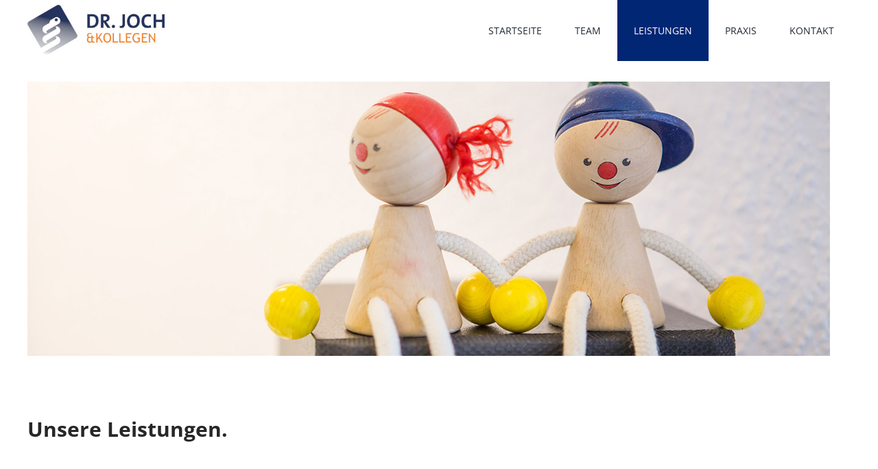

--- FILE ---
content_type: text/css
request_url: https://dr-joch.de/wp-content/plugins/fusion-builder/assets/css/media/max-2c.css?ver=3.14.2
body_size: -8
content:
.fusion-blog-layout-grid .fusion-post-grid {
  width: 100% !important;
}
.fusion-blog-layout-grid-6 .fusion-post-grid {
  width: 50% !important;
}
.fusion-blog-layout-grid-6 .fusion-element-landscape {
  width: 100% !important;
}
